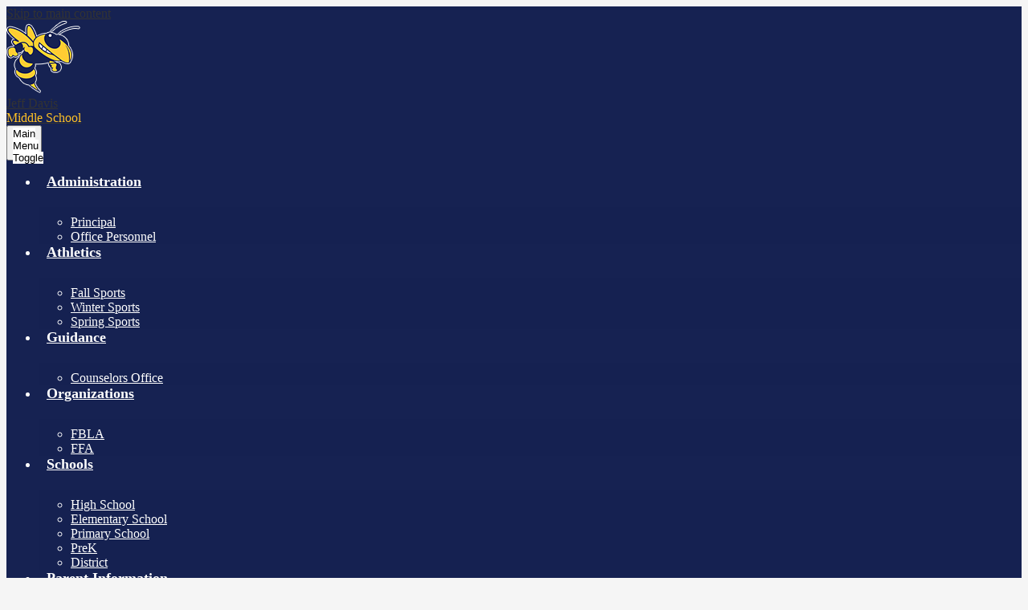

--- FILE ---
content_type: text/css
request_url: https://ms.jeff-davis.k12.ga.us/shared/main.css
body_size: 2844
content:
.shuffle1-container {
  position: relative;
  z-index: 1;
  width: 100%; }
  .shuffle1-container.content-container {
    padding: 0; }
  .shuffle1-container .shuffle-main {
    z-index: 1;
    width: 100%; }
    .shuffle1-container .shuffle-main .slick-list {
      margin: 0;
      height: 100%;
      width: 100%; }
    .shuffle1-container .shuffle-main .slick-track {
      height: 100%; }
    .shuffle1-container .shuffle-main .shuffle-slide {
      position: relative;
      margin: 0; }
    .shuffle1-container .shuffle-main .shuffle-caption {
      position: absolute;
      left: 0;
      right: 0;
      padding: .5em;
      background-color: rgba(0, 0, 0, 0.5);
      color: white; }
      @media screen and (max-width: 767px) {
        .shuffle1-container .shuffle-main .shuffle-caption {
          display: none; } }
      .shuffle1-container .shuffle-main .shuffle-caption a {
        color: inherit; }
      .shuffle1-container .shuffle-main .shuffle-caption.caption-position-top {
        top: 0; }
      .shuffle1-container .shuffle-main .shuffle-caption.caption-position-bottom {
        bottom: 0; }
    .shuffle1-container .shuffle-main.navshuffle-position-top .shuffle-caption.caption-position-top {
      top: calc(54px + 1em); }
    .shuffle1-container .shuffle-main.navshuffle-position-bottom .shuffle-caption.caption-position-bottom {
      bottom: calc(54px + 1em); }
  .shuffle1-container .slick-dots {
    position: absolute;
    z-index: 9999; }
    @media screen and (max-width: 767px) {
      .shuffle1-container .slick-dots {
        display: none; } }
    .shuffle1-container .slick-dots.slick-dots-bottom, .shuffle1-container .slick-dots.slick-dots-top {
      left: 0;
      width: 100%; }
    .shuffle1-container .slick-dots.slick-dots-bottom {
      bottom: 0; }
    .shuffle1-container .slick-dots.slick-dots-top {
      top: 0; }
    .shuffle1-container .slick-dots.slick-dots-left, .shuffle1-container .slick-dots.slick-dots-right {
      flex-direction: column;
      top: 0;
      height: 100%; }
    .shuffle1-container .slick-dots.slick-dots-left {
      left: 0; }
    .shuffle1-container .slick-dots.slick-dots-right {
      right: 0; }
  .shuffle1-container .shuffle-image {
    width: 100%; }
  .shuffle1-container .shuffle-navigation {
    position: absolute;
    z-index: 9;
    background-color: rgba(0, 0, 0, 0.6); }
    @media screen and (max-width: 767px) {
      .shuffle1-container .shuffle-navigation {
        display: none; } }
    .shuffle1-container .shuffle-navigation .slick-list {
      margin: 0;
      padding: 0;
      bottom: 0; }
    .shuffle1-container .shuffle-navigation .slick-track {
      height: 100%; }
    .shuffle1-container .shuffle-navigation .shuffle-slide {
      position: relative;
      display: block;
      height: 50px;
      margin: .5em;
      overflow: hidden;
      border: 2px solid transparent; }
      .shuffle1-container .shuffle-navigation .shuffle-slide.slick-current {
        border-color: black; }
    .shuffle1-container .shuffle-navigation.navigation-position-bottom, .shuffle1-container .shuffle-navigation.navigation-position-top {
      left: 0;
      width: 100%; }
    .shuffle1-container .shuffle-navigation.navigation-position-bottom {
      bottom: 0; }
    .shuffle1-container .shuffle-navigation.navigation-position-top {
      top: 0; }
  .shuffle1-container .error-message {
    padding-top: 1em;
    padding-bottom: 1em;
    text-align: center;
    font-weight: 700;
    font-size: 2rem;
    background: white; }
  @media screen and (min-width: 1024px) {
    .shuffle1-container .shuffle-caption {
      padding: 1em; } }

.quicklinks-container .items-list {
  display: flex;
  justify-content: space-around;
  flex-wrap: wrap;
  margin: 0;
  padding: 0;
  list-style: none; }

.quicklinks-container .qlink-inner {
  display: flex;
  align-items: center; }

.quicklinks-container .qlink-item a {
  display: block; }

.quicklinks-container .qlink-item svg {
  flex: none;
  width: 50px;
  height: 50px; }

.quicklinks-container .qlink-text {
  max-width: 100%;
  font-size: 1.125rem; }

.quicklinks-container.icon-orientation-vertical {
  text-align: center; }
  .quicklinks-container.icon-orientation-vertical .qlink-inner {
    flex-direction: column; }
  .quicklinks-container.icon-orientation-vertical .qlink-item svg {
    margin-bottom: 24px; }

.quicklinks-container.icon-orientation-horizontal .qlink-item svg {
  margin-right: 30px; }

.quicklinks-container.orientation-vertical .items-list {
  flex-direction: column; }

.news1-container:not(.slick-container) .items-list {
  display: flex;
  flex-direction: column; }

.news1-container .news-item-image-holder {
  flex: none;
  max-width: 100%; }

.news1-container .news-item-image {
  display: block;
  max-width: 100%;
  margin: 0 auto; }

@media screen and (min-width: 768px) {
  .news1-container.thumbnail-orientation-horizontal .item {
    display: flex;
    align-items: flex-start; }
  .news1-container.thumbnail-orientation-horizontal .news-item-image-holder {
    max-width: 250px;
    margin-right: 15px; } }

@media screen and (min-width: 1024px) {
  .news1-container.orientation-horizontal .items-list {
    flex-direction: row; } }

.spotlight1-container .item-inner {
  display: flex;
  flex-direction: column;
  align-items: center; }

.spotlight1-container .spotlight-image-holder {
  flex: none;
  max-width: 100%; }

.spotlight1-container .spotlight-image {
  display: block;
  max-width: 100%;
  margin: 0 auto; }

.spotlight1-container .item-summary.clipped-summary .item-text {
  overflow: hidden;
  max-height: 6.25em;
  line-height: 1.25em; }

.spotlight1-container.thumbnail-orientation-vertical .item-inner {
  text-align: center; }

@media screen and (min-width: 768px) {
  .spotlight1-container.thumbnail-orientation-horizontal .item-inner {
    flex-direction: row;
    align-items: flex-start; }
  .spotlight1-container.thumbnail-orientation-horizontal .spotlight-image-holder {
    max-width: 250px;
    margin-right: 15px; } }

.video-container .video-item {
  display: block;
  width: 100%; }

.video-container .video-embed-container iframe {
  display: block;
  margin: 0 auto;
  max-width: 100%; }

.events1-container .item {
  display: flex;
  flex-direction: column;
  align-items: center; }

.events1-container .items-list {
  display: flex;
  flex-direction: column;
  justify-content: space-around; }

.events1-container .event-date {
  display: flex;
  flex-direction: column;
  justify-content: center;
  align-items: center;
  flex: none;
  width: 110px;
  height: 110px;
  margin-bottom: 20px;
  text-transform: uppercase; }
  .events1-container .event-date .event-month {
    font-size: 1.125em; }
  .events1-container .event-date .event-day {
    font-size: 2.25em; }

.events1-container.date-orientation-vertical .item {
  text-align: center; }

@media screen and (min-width: 768px) {
  .events1-container.date-orientation-horizontal .event-date {
    margin-bottom: 0;
    margin-right: 20px; }
  .events1-container.date-orientation-horizontal .item {
    flex-direction: row; } }

@media screen and (min-width: 1024px) {
  .events1-container.orientation-horizontal .items-list {
    flex-direction: row; }
  .events1-container.orientation-horizontal .item {
    flex: 1; } }

.shuffle3-container .mosaic-item {
  display: flex;
  justify-content: center;
  align-items: center;
  background-position: center center;
  background-size: cover; }

.shuffle3-container .error-message {
  padding-top: 1em;
  padding-bottom: 1em;
  text-align: center;
  font-weight: 700;
  font-size: 2rem;
  background: white; }

body .school-name .second-line {
  color: #ffc125; }

body #header_main {
  background-color: #162252;
  color: white; }
  body #header_main .school-logo:before {
    content: url("/pics/header_logo.png"); }
  body #header_main .sitenav-main {
    color: white; }
    body #header_main .sitenav-main .nav-menu {
      background: #162252; }
    body #header_main .sitenav-main .nav-mobile-toggle {
      height: 44px;
      width: 44px; }
      body #header_main .sitenav-main .nav-mobile-toggle .nav-mobile-toggle-inner, body #header_main .sitenav-main .nav-mobile-toggle:before, body #header_main .sitenav-main .nav-mobile-toggle:after {
        left: 8px;
        width: calc(100% - 16px);
        height: 5px;
        background-color: white; }
      body #header_main .sitenav-main .nav-mobile-toggle .nav-mobile-toggle-inner {
        top: calc(50% - 2.5px); }
      body #header_main .sitenav-main .nav-mobile-toggle:before {
        top: 8px; }
      body #header_main .sitenav-main .nav-mobile-toggle:after {
        bottom: 8px; }
      body #header_main .sitenav-main .nav-mobile-toggle.open .nav-mobile-toggle-inner, body #header_main .sitenav-main .nav-mobile-toggle.open:before, body #header_main .sitenav-main .nav-mobile-toggle.open:after {
        background-color: white; }
      body #header_main .sitenav-main .nav-mobile-toggle.open.animated:before {
        top: calc(50% - 2.5px); }
      body #header_main .sitenav-main .nav-mobile-toggle.open.animated:after {
        bottom: calc(50% - 2.5px); }
    body #header_main .sitenav-main .nav-item > a {
      height: 42px;
      padding: 0 10px;
      font-size: 1.125em;
      font-weight: 700;
      color: white; }
      body #header_main .sitenav-main .nav-item > a:focus, body #header_main .sitenav-main .nav-item > a:hover, body #header_main .sitenav-main .nav-item > a.open {
        color: black;
        background-color: #ffc125; }
    body #header_main .sitenav-main .sub-nav a {
      color: white; }
      body #header_main .sitenav-main .sub-nav a:focus, body #header_main .sitenav-main .sub-nav a:hover, body #header_main .sitenav-main .sub-nav a.open {
        color: black;
        background-color: #ffc125; }
    @media screen and (max-width: 1023px) {
      body #header_main .sitenav-main .icon-only svg {
        display: none; } }
    @media screen and (min-width: 1024px) {
      body #header_main .sitenav-main .nav-menu {
        background: transparent; }
      body #header_main .sitenav-main.column .nav-menu, body #header_main .sitenav-main.megamenu .nav-menu {
        justify-content: space-around;
        top: auto;
        max-height: none;
        overflow: visible; }
      body #header_main .sitenav-main.column .nav-item.icon-only svg, body #header_main .sitenav-main.megamenu .nav-item.icon-only svg {
        height: 1em;
        fill: white; }
      body #header_main .sitenav-main.column .nav-item.icon-only .icon-only-text, body #header_main .sitenav-main.megamenu .nav-item.icon-only .icon-only-text {
        position: absolute;
        width: 1px;
        height: 1px;
        margin: -1px;
        padding: 0;
        border: 0;
        overflow: hidden;
        clip: rect(0 0 0 0); }
      body #header_main .sitenav-main.column .nav-item.icon-only a:hover svg, body #header_main .sitenav-main.column .nav-item.icon-only a:focus svg, body #header_main .sitenav-main.column .nav-item.icon-only a.open svg, body #header_main .sitenav-main.megamenu .nav-item.icon-only a:hover svg, body #header_main .sitenav-main.megamenu .nav-item.icon-only a:focus svg, body #header_main .sitenav-main.megamenu .nav-item.icon-only a.open svg {
        fill: white; }
      body #header_main .sitenav-main.column .nav-item > a, body #header_main .sitenav-main.megamenu .nav-item > a {
        text-align: center;
        color: white;
        background: transparent; }
        body #header_main .sitenav-main.column .nav-item > a:hover, body #header_main .sitenav-main.column .nav-item > a:focus, body #header_main .sitenav-main.column .nav-item > a.open, body #header_main .sitenav-main.megamenu .nav-item > a:hover, body #header_main .sitenav-main.megamenu .nav-item > a:focus, body #header_main .sitenav-main.megamenu .nav-item > a.open {
          background-color: transparent;
          color: white; }
      body #header_main .sitenav-main.column .sub-nav, body #header_main .sitenav-main.megamenu .sub-nav {
        background-color: #162252; }
      body #header_main .sitenav-main.column .nav-item:nth-last-child(1) .sub-nav:focus, body #header_main .sitenav-main.column .nav-item:nth-last-child(1) .sub-nav.open {
        left: auto;
        right: 0; }
      body #header_main .sitenav-main.megamenu .sub-nav {
        box-sizing: border-box;
        width: 100%;
        max-width: 1024px;
        padding: 20px; }
        body #header_main .sitenav-main.megamenu .sub-nav .sub-nav-group {
          width: 65%; }
        body #header_main .sitenav-main.megamenu .sub-nav .mm-extra-content {
          width: calc(100% - 65%); } }
  body #header_main .topbar .icon-only svg {
    fill: white; }
  body #header_main .topbar .icon-only:hover svg, body #header_main .topbar .icon-only:focus svg {
    fill: #ffc125; }
  body #header_main .topbar-link {
    background-color: #ffc125;
    color: black; }
    body #header_main .topbar-link:hover, body #header_main .topbar-link:focus {
      background-color: white;
      color: black; }
  @media screen and (min-width: 1024px) {
    body #header_main .sitenav-main {
      background-color: #162252; }
      body #header_main .sitenav-main.nav-group .nav-item > a {
        display: flex !important; }
        body #header_main .sitenav-main.nav-group .nav-item > a {
          display: inline-block;
          vertical-align: middle;
          transform: perspective(1px) translateZ(0);
          box-shadow: 0 0 1px rgba(0, 0, 0, 0);
          z-index: 0;
          overflow: hidden;
          position: relative; }
          body #header_main .sitenav-main.nav-group .nav-item > a:before {
            content: "";
            display: block;
            position: absolute;
            z-index: -1;
            background: #ffc125;
            height: 4px;
            transition-duration: 0.3s;
            transition-timing-function: ease-out; }
        body #header_main .sitenav-main.nav-group .nav-item > a:before {
          left: 51%;
          right: 51%;
          bottom: 0;
          transition-property: left, right; }
        body #header_main .sitenav-main.nav-group .nav-item > a:hover:before, body #header_main .sitenav-main.nav-group .nav-item > a:focus:before, body #header_main .sitenav-main.nav-group .nav-item > a.open:before {
          left: 0;
          right: 0; }
      body #header_main .sitenav-main.nav-group .sub-nav {
        padding-top: 10px;
        background-color: rgba(22, 34, 82, 0.85); }
        body #header_main .sitenav-main.nav-group .sub-nav-item > a:hover, body #header_main .sitenav-main.nav-group .sub-nav-item > a:focus, body #header_main .sitenav-main.nav-group .sub-nav-item > a.open {
          background-color: #ffc125;
          color: black; } }

@media screen and (min-width: 1024px) {
  body.index #header_main .sitenav-main {
    background-color: rgba(22, 34, 82, 0.85); } }

body #motto {
  background-color: #162252;
  color: white; }
  body #motto:before {
    content: url("/pics/motto_shield.png"); }

body #quicklinks {
  background-color: #ffc125;
  color: black; }
  body #quicklinks .qlink-item > a {
    color: inherit; }
    body #quicklinks .qlink-item > a:hover, body #quicklinks .qlink-item > a:focus {
      background-color: #162252;
      color: white; }
  @media screen and (min-width: 768px) {
    body #quicklinks {
      background-color: rgba(255, 193, 37, 0.85); } }

body #news_container .section-title {
  color: #162252; }

body #news_container .item-summary {
  background-color: #162252;
  color: white; }

body #news_container .items-list .slick-arrow {
  background-color: #ffc125; }
  body #news_container .items-list .slick-arrow:before {
    border-color: black; }

body #news_container .read-more-link {
  background-color: #ffc125;
  color: black; }
  body #news_container .read-more-link:hover, body #news_container .read-more-link:focus {
    background-color: #162252;
    color: white; }

@media screen and (min-width: 768px) {
  body #news_container .item.no-photo:before {
    background-color: #162252;
    background-image: url("/pics/footer_logo.png"); } }

body #spotlight_row {
  background-color: #162252;
  color: white; }
  @media screen and (min-width: 1024px) {
    body #spotlight_row {
      background-image: url("/pics/watermark_logo.png"); } }

body #spotlight_container .item-summary {
  background-color: rgba(255, 255, 255, 0.1); }

body #spotlight_container .read-more-link {
  background-color: #ffc125;
  color: black; }
  body #spotlight_container .read-more-link:hover, body #spotlight_container .read-more-link:focus {
    background-color: white;
    color: black; }

body #events_row {
  color: black;
  position: relative; }
  body #events_row:before {
    content: "";
    display: block;
    position: absolute;
    width: 100%;
    height: 100%;
    top: 0;
    left: 0;
    background-color: rgba(255, 193, 37, 0.85); }

body #events_container .section-title {
  color: #162252; }

body #events_container .item .event-date {
  background-color: #162252;
  color: white; }

body #events_container .read-more-link {
  background-color: #162252;
  color: white; }
  body #events_container .read-more-link:hover, body #events_container .read-more-link:focus {
    background-color: white;
    color: black; }

@media screen and (min-width: 1024px) {
  body #mosaic_row {
    background-image: url("/pics/watermark_shields.png"); } }

body #shuffle_mosaic .mosaic-item.social > a {
  background-color: #162252;
  color: white; }
  body #shuffle_mosaic .mosaic-item.social > a svg {
    fill: currenColor; }
  body #shuffle_mosaic .mosaic-item.social > a:after {
    background-color: #ffc125; }

body .slick-container .slick-dots li button:before {
  color: #162252; }

body .slick-container .slick-dots.number-dots li button {
  background: #162252; }

body .slick-container .slick-dots.number-dots li.slick-active button {
  color: #162252; }

body .slick-container .slick-dots li.slick-active button:before {
  color: #ffc125; }

body .slick-container .slick-dots.number-dots li button {
  color: #ffc125; }

body .slick-container .slick-dots.number-dots li.slick-active button {
  background: #ffc125; }

body:not(.index) {
  background-color: whitesmoke; }

body #content_main {
  box-shadow: none; }
  body #content_main .pageTitle {
    color: #162252; }
  body #content_main .right-column-page-navigation {
    background: #162252; }
    body #content_main .right-column-page-navigation li a {
      color: white; }
    body #content_main .right-column-page-navigation li.active a {
      background-color: #ffc125;
      color: black; }

body #footer_main {
  background-color: #162252;
  color: white; }
  body #footer_main:before {
    background-color: rgba(22, 34, 82, 0.85); }
  body #footer_main .school-logo:before {
    content: url("/pics/footer_logo.png"); }
  body #footer_main .edlio-login-link {
    color: white;
    font-size: 1.25em;
    height: 1.25em;
    line-height: 1.25em; }
    body #footer_main .edlio-login-link .edlio-logo {
      border-right-color: white; }
      body #footer_main .edlio-login-link .edlio-logo svg {
        fill: white; }
    body #footer_main .edlio-login-link:hover, body #footer_main .edlio-login-link:focus {
      color: #ffc125; }
      body #footer_main .edlio-login-link:hover .edlio-logo, body #footer_main .edlio-login-link:focus .edlio-logo {
        border-color: #ffc125; }
        body #footer_main .edlio-login-link:hover .edlio-logo svg, body #footer_main .edlio-login-link:focus .edlio-logo svg {
          fill: #ffc125; }
  body #footer_main .powered-by-edlio-logo svg {
    fill: white; }

body #mobile_nav {
  background: #162252; }
  body #mobile_nav a {
    color: white; }
    body #mobile_nav a svg {
      fill: white; }
    body #mobile_nav a:hover, body #mobile_nav a:focus {
      color: #ffc125; }
      body #mobile_nav a:hover svg, body #mobile_nav a:focus svg {
        fill: #ffc125; }


--- FILE ---
content_type: text/css
request_url: https://ms.jeff-davis.k12.ga.us/apps/js/maps/maps-pack-1762958086807.css
body_size: 232
content:
.search-app-button{width:auto;overflow:visible;padding:2px 1.16em;*padding:2px .6em;line-height:23px;*line-height:19px;height:29px;float:left;display:block;margin:0;border:1px solid #aeafb3;box-shadow:0 1px 2px rgba(255,255,255,.75);-moz-box-shadow:0 1px 2px rgba(255,255,255,.75);-webkit-box-shadow:0 1px 2px rgba(255,255,255,.75);-webkit-border-top-right-radius:4px;-webkit-border-bottom-right-radius:4px;-moz-border-radius-topright:4px;-moz-border-radius-bottomright:4px;border-top-right-radius:4px;border-bottom-right-radius:4px;text-align:center;cursor:pointer;white-space:nowrap;color:#333 !important;text-shadow:1px 1px 1px rgba(255,255,255,0.75);background:#e2e2e2;background:#e2e2e2 -webkit-gradient(linear,0 0,0 80%,from(rgba(255,255,255,.8)),to(rgba(255,255,255,0)));background:#e2e2e2 -moz-linear-gradient(center bottom,rgba(255,255,255,0) 20%,rgba(255,255,255,.8) 100%);font-weight:bold;font-family:Arial,sans-serif;font-size:9.5pt;font-style:normal;outline:0}.mobile .search-app-button{padding-left:0;padding-right:0;width:82px}.search-app-button::-moz-focus-inner{padding:0 !important;border:0}.search-app-button:focus{outline:auto 3px -webkit-focus-ring-color}.search-app-button:hover{border-color:#818285}.search-app-button:active{background:#ddd none !important}